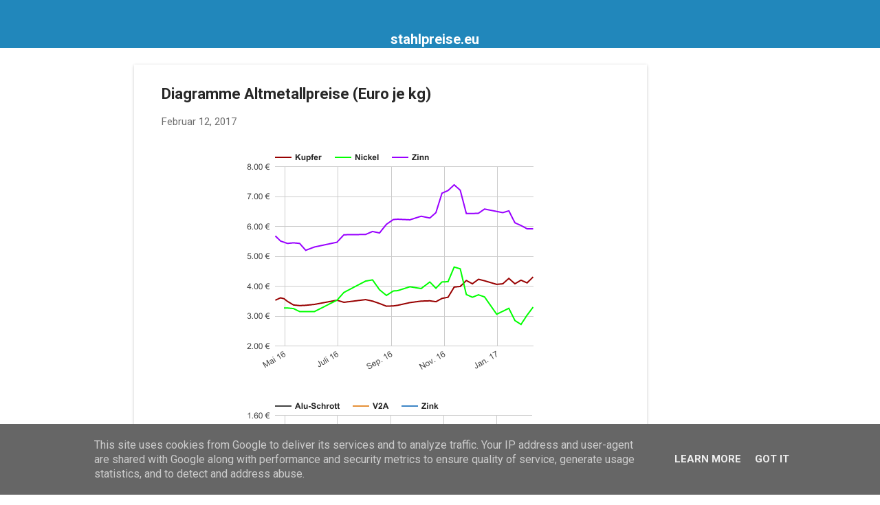

--- FILE ---
content_type: text/html; charset=utf-8
request_url: https://www.google.com/recaptcha/api2/aframe
body_size: 249
content:
<!DOCTYPE HTML><html><head><meta http-equiv="content-type" content="text/html; charset=UTF-8"></head><body><script nonce="tMBXoF6dOgM5V6YAvv6zTw">/** Anti-fraud and anti-abuse applications only. See google.com/recaptcha */ try{var clients={'sodar':'https://pagead2.googlesyndication.com/pagead/sodar?'};window.addEventListener("message",function(a){try{if(a.source===window.parent){var b=JSON.parse(a.data);var c=clients[b['id']];if(c){var d=document.createElement('img');d.src=c+b['params']+'&rc='+(localStorage.getItem("rc::a")?sessionStorage.getItem("rc::b"):"");window.document.body.appendChild(d);sessionStorage.setItem("rc::e",parseInt(sessionStorage.getItem("rc::e")||0)+1);localStorage.setItem("rc::h",'1768930886182');}}}catch(b){}});window.parent.postMessage("_grecaptcha_ready", "*");}catch(b){}</script></body></html>